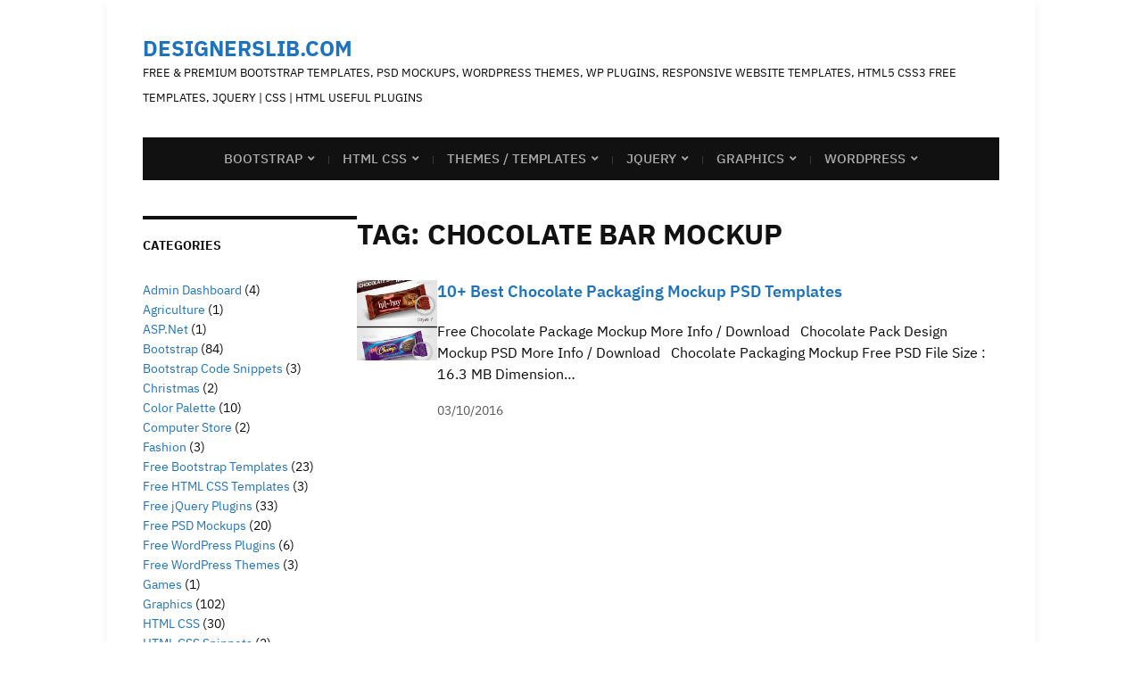

--- FILE ---
content_type: text/html; charset=UTF-8
request_url: https://www.designerslib.com/tag/chocolate-bar-mockup/
body_size: 13230
content:
<!DOCTYPE html>
<html lang="en-US">
	<head>
		<meta charset="UTF-8" />
		<meta http-equiv="X-UA-Compatible" content="IE=edge" />
		<meta name="viewport" content="width=device-width, initial-scale=1.0" />
		<link rel="profile" href="//gmpg.org/xfn/11" />
	<meta name='robots' content='index, follow, max-image-preview:large, max-snippet:-1, max-video-preview:-1' />
	<style>img:is([sizes="auto" i], [sizes^="auto," i]) { contain-intrinsic-size: 3000px 1500px }</style>
	
	<!-- This site is optimized with the Yoast SEO plugin v25.2 - https://yoast.com/wordpress/plugins/seo/ -->
	<title>Chocolate Bar Mockup Archives - DesignersLib.com</title>
	<link rel="canonical" href="https://www.designerslib.com/tag/chocolate-bar-mockup/" />
	<meta property="og:locale" content="en_US" />
	<meta property="og:type" content="article" />
	<meta property="og:title" content="Chocolate Bar Mockup Archives - DesignersLib.com" />
	<meta property="og:url" content="https://www.designerslib.com/tag/chocolate-bar-mockup/" />
	<meta property="og:site_name" content="DesignersLib.com" />
	<meta name="twitter:card" content="summary_large_image" />
	<meta name="twitter:site" content="@DesignersLib" />
	<script type="application/ld+json" class="yoast-schema-graph">{"@context":"https://schema.org","@graph":[{"@type":"CollectionPage","@id":"https://www.designerslib.com/tag/chocolate-bar-mockup/","url":"https://www.designerslib.com/tag/chocolate-bar-mockup/","name":"Chocolate Bar Mockup Archives - DesignersLib.com","isPartOf":{"@id":"https://www.designerslib.com/#website"},"primaryImageOfPage":{"@id":"https://www.designerslib.com/tag/chocolate-bar-mockup/#primaryimage"},"image":{"@id":"https://www.designerslib.com/tag/chocolate-bar-mockup/#primaryimage"},"thumbnailUrl":"https://www.designerslib.com/wp-content/uploads/2016/10/chocolate-bar-mockup.jpg","breadcrumb":{"@id":"https://www.designerslib.com/tag/chocolate-bar-mockup/#breadcrumb"},"inLanguage":"en-US"},{"@type":"ImageObject","inLanguage":"en-US","@id":"https://www.designerslib.com/tag/chocolate-bar-mockup/#primaryimage","url":"https://www.designerslib.com/wp-content/uploads/2016/10/chocolate-bar-mockup.jpg","contentUrl":"https://www.designerslib.com/wp-content/uploads/2016/10/chocolate-bar-mockup.jpg","width":590,"height":755,"caption":"chocolate-bar-mockup"},{"@type":"BreadcrumbList","@id":"https://www.designerslib.com/tag/chocolate-bar-mockup/#breadcrumb","itemListElement":[{"@type":"ListItem","position":1,"name":"Home","item":"https://www.designerslib.com/"},{"@type":"ListItem","position":2,"name":"Chocolate Bar Mockup"}]},{"@type":"WebSite","@id":"https://www.designerslib.com/#website","url":"https://www.designerslib.com/","name":"DesignersLib.com","description":"Free &amp; Premium Bootstrap Templates, PSD Mockups, Wordpress Themes, WP Plugins, Responsive Website Templates, HTML5 CSS3 Free Templates, Jquery | CSS | HTML Useful Plugins","potentialAction":[{"@type":"SearchAction","target":{"@type":"EntryPoint","urlTemplate":"https://www.designerslib.com/?s={search_term_string}"},"query-input":{"@type":"PropertyValueSpecification","valueRequired":true,"valueName":"search_term_string"}}],"inLanguage":"en-US"}]}</script>
	<!-- / Yoast SEO plugin. -->


<link rel="alternate" type="application/rss+xml" title="DesignersLib.com &raquo; Feed" href="https://www.designerslib.com/feed/" />
<link rel="alternate" type="application/rss+xml" title="DesignersLib.com &raquo; Comments Feed" href="https://www.designerslib.com/comments/feed/" />
<link rel="alternate" type="application/rss+xml" title="DesignersLib.com &raquo; Chocolate Bar Mockup Tag Feed" href="https://www.designerslib.com/tag/chocolate-bar-mockup/feed/" />
<script type="text/javascript">
/* <![CDATA[ */
window._wpemojiSettings = {"baseUrl":"https:\/\/s.w.org\/images\/core\/emoji\/16.0.1\/72x72\/","ext":".png","svgUrl":"https:\/\/s.w.org\/images\/core\/emoji\/16.0.1\/svg\/","svgExt":".svg","source":{"concatemoji":"https:\/\/www.designerslib.com\/wp-includes\/js\/wp-emoji-release.min.js?ver=6.8.3"}};
/*! This file is auto-generated */
!function(s,n){var o,i,e;function c(e){try{var t={supportTests:e,timestamp:(new Date).valueOf()};sessionStorage.setItem(o,JSON.stringify(t))}catch(e){}}function p(e,t,n){e.clearRect(0,0,e.canvas.width,e.canvas.height),e.fillText(t,0,0);var t=new Uint32Array(e.getImageData(0,0,e.canvas.width,e.canvas.height).data),a=(e.clearRect(0,0,e.canvas.width,e.canvas.height),e.fillText(n,0,0),new Uint32Array(e.getImageData(0,0,e.canvas.width,e.canvas.height).data));return t.every(function(e,t){return e===a[t]})}function u(e,t){e.clearRect(0,0,e.canvas.width,e.canvas.height),e.fillText(t,0,0);for(var n=e.getImageData(16,16,1,1),a=0;a<n.data.length;a++)if(0!==n.data[a])return!1;return!0}function f(e,t,n,a){switch(t){case"flag":return n(e,"\ud83c\udff3\ufe0f\u200d\u26a7\ufe0f","\ud83c\udff3\ufe0f\u200b\u26a7\ufe0f")?!1:!n(e,"\ud83c\udde8\ud83c\uddf6","\ud83c\udde8\u200b\ud83c\uddf6")&&!n(e,"\ud83c\udff4\udb40\udc67\udb40\udc62\udb40\udc65\udb40\udc6e\udb40\udc67\udb40\udc7f","\ud83c\udff4\u200b\udb40\udc67\u200b\udb40\udc62\u200b\udb40\udc65\u200b\udb40\udc6e\u200b\udb40\udc67\u200b\udb40\udc7f");case"emoji":return!a(e,"\ud83e\udedf")}return!1}function g(e,t,n,a){var r="undefined"!=typeof WorkerGlobalScope&&self instanceof WorkerGlobalScope?new OffscreenCanvas(300,150):s.createElement("canvas"),o=r.getContext("2d",{willReadFrequently:!0}),i=(o.textBaseline="top",o.font="600 32px Arial",{});return e.forEach(function(e){i[e]=t(o,e,n,a)}),i}function t(e){var t=s.createElement("script");t.src=e,t.defer=!0,s.head.appendChild(t)}"undefined"!=typeof Promise&&(o="wpEmojiSettingsSupports",i=["flag","emoji"],n.supports={everything:!0,everythingExceptFlag:!0},e=new Promise(function(e){s.addEventListener("DOMContentLoaded",e,{once:!0})}),new Promise(function(t){var n=function(){try{var e=JSON.parse(sessionStorage.getItem(o));if("object"==typeof e&&"number"==typeof e.timestamp&&(new Date).valueOf()<e.timestamp+604800&&"object"==typeof e.supportTests)return e.supportTests}catch(e){}return null}();if(!n){if("undefined"!=typeof Worker&&"undefined"!=typeof OffscreenCanvas&&"undefined"!=typeof URL&&URL.createObjectURL&&"undefined"!=typeof Blob)try{var e="postMessage("+g.toString()+"("+[JSON.stringify(i),f.toString(),p.toString(),u.toString()].join(",")+"));",a=new Blob([e],{type:"text/javascript"}),r=new Worker(URL.createObjectURL(a),{name:"wpTestEmojiSupports"});return void(r.onmessage=function(e){c(n=e.data),r.terminate(),t(n)})}catch(e){}c(n=g(i,f,p,u))}t(n)}).then(function(e){for(var t in e)n.supports[t]=e[t],n.supports.everything=n.supports.everything&&n.supports[t],"flag"!==t&&(n.supports.everythingExceptFlag=n.supports.everythingExceptFlag&&n.supports[t]);n.supports.everythingExceptFlag=n.supports.everythingExceptFlag&&!n.supports.flag,n.DOMReady=!1,n.readyCallback=function(){n.DOMReady=!0}}).then(function(){return e}).then(function(){var e;n.supports.everything||(n.readyCallback(),(e=n.source||{}).concatemoji?t(e.concatemoji):e.wpemoji&&e.twemoji&&(t(e.twemoji),t(e.wpemoji)))}))}((window,document),window._wpemojiSettings);
/* ]]> */
</script>

<style id='wp-emoji-styles-inline-css' type='text/css'>

	img.wp-smiley, img.emoji {
		display: inline !important;
		border: none !important;
		box-shadow: none !important;
		height: 1em !important;
		width: 1em !important;
		margin: 0 0.07em !important;
		vertical-align: -0.1em !important;
		background: none !important;
		padding: 0 !important;
	}
</style>
<link rel='stylesheet' id='wp-block-library-css' href='https://www.designerslib.com/wp-includes/css/dist/block-library/style.min.css?ver=6.8.3' type='text/css' media='all' />
<style id='classic-theme-styles-inline-css' type='text/css'>
/*! This file is auto-generated */
.wp-block-button__link{color:#fff;background-color:#32373c;border-radius:9999px;box-shadow:none;text-decoration:none;padding:calc(.667em + 2px) calc(1.333em + 2px);font-size:1.125em}.wp-block-file__button{background:#32373c;color:#fff;text-decoration:none}
</style>
<style id='global-styles-inline-css' type='text/css'>
:root{--wp--preset--aspect-ratio--square: 1;--wp--preset--aspect-ratio--4-3: 4/3;--wp--preset--aspect-ratio--3-4: 3/4;--wp--preset--aspect-ratio--3-2: 3/2;--wp--preset--aspect-ratio--2-3: 2/3;--wp--preset--aspect-ratio--16-9: 16/9;--wp--preset--aspect-ratio--9-16: 9/16;--wp--preset--color--black: #000000;--wp--preset--color--cyan-bluish-gray: #abb8c3;--wp--preset--color--white: #ffffff;--wp--preset--color--pale-pink: #f78da7;--wp--preset--color--vivid-red: #cf2e2e;--wp--preset--color--luminous-vivid-orange: #ff6900;--wp--preset--color--luminous-vivid-amber: #fcb900;--wp--preset--color--light-green-cyan: #7bdcb5;--wp--preset--color--vivid-green-cyan: #00d084;--wp--preset--color--pale-cyan-blue: #8ed1fc;--wp--preset--color--vivid-cyan-blue: #0693e3;--wp--preset--color--vivid-purple: #9b51e0;--wp--preset--gradient--vivid-cyan-blue-to-vivid-purple: linear-gradient(135deg,rgba(6,147,227,1) 0%,rgb(155,81,224) 100%);--wp--preset--gradient--light-green-cyan-to-vivid-green-cyan: linear-gradient(135deg,rgb(122,220,180) 0%,rgb(0,208,130) 100%);--wp--preset--gradient--luminous-vivid-amber-to-luminous-vivid-orange: linear-gradient(135deg,rgba(252,185,0,1) 0%,rgba(255,105,0,1) 100%);--wp--preset--gradient--luminous-vivid-orange-to-vivid-red: linear-gradient(135deg,rgba(255,105,0,1) 0%,rgb(207,46,46) 100%);--wp--preset--gradient--very-light-gray-to-cyan-bluish-gray: linear-gradient(135deg,rgb(238,238,238) 0%,rgb(169,184,195) 100%);--wp--preset--gradient--cool-to-warm-spectrum: linear-gradient(135deg,rgb(74,234,220) 0%,rgb(151,120,209) 20%,rgb(207,42,186) 40%,rgb(238,44,130) 60%,rgb(251,105,98) 80%,rgb(254,248,76) 100%);--wp--preset--gradient--blush-light-purple: linear-gradient(135deg,rgb(255,206,236) 0%,rgb(152,150,240) 100%);--wp--preset--gradient--blush-bordeaux: linear-gradient(135deg,rgb(254,205,165) 0%,rgb(254,45,45) 50%,rgb(107,0,62) 100%);--wp--preset--gradient--luminous-dusk: linear-gradient(135deg,rgb(255,203,112) 0%,rgb(199,81,192) 50%,rgb(65,88,208) 100%);--wp--preset--gradient--pale-ocean: linear-gradient(135deg,rgb(255,245,203) 0%,rgb(182,227,212) 50%,rgb(51,167,181) 100%);--wp--preset--gradient--electric-grass: linear-gradient(135deg,rgb(202,248,128) 0%,rgb(113,206,126) 100%);--wp--preset--gradient--midnight: linear-gradient(135deg,rgb(2,3,129) 0%,rgb(40,116,252) 100%);--wp--preset--font-size--small: 13px;--wp--preset--font-size--medium: 20px;--wp--preset--font-size--large: 36px;--wp--preset--font-size--x-large: 42px;--wp--preset--spacing--20: 0.44rem;--wp--preset--spacing--30: 0.67rem;--wp--preset--spacing--40: 1rem;--wp--preset--spacing--50: 1.5rem;--wp--preset--spacing--60: 2.25rem;--wp--preset--spacing--70: 3.38rem;--wp--preset--spacing--80: 5.06rem;--wp--preset--shadow--natural: 6px 6px 9px rgba(0, 0, 0, 0.2);--wp--preset--shadow--deep: 12px 12px 50px rgba(0, 0, 0, 0.4);--wp--preset--shadow--sharp: 6px 6px 0px rgba(0, 0, 0, 0.2);--wp--preset--shadow--outlined: 6px 6px 0px -3px rgba(255, 255, 255, 1), 6px 6px rgba(0, 0, 0, 1);--wp--preset--shadow--crisp: 6px 6px 0px rgba(0, 0, 0, 1);}:where(.is-layout-flex){gap: 0.5em;}:where(.is-layout-grid){gap: 0.5em;}body .is-layout-flex{display: flex;}.is-layout-flex{flex-wrap: wrap;align-items: center;}.is-layout-flex > :is(*, div){margin: 0;}body .is-layout-grid{display: grid;}.is-layout-grid > :is(*, div){margin: 0;}:where(.wp-block-columns.is-layout-flex){gap: 2em;}:where(.wp-block-columns.is-layout-grid){gap: 2em;}:where(.wp-block-post-template.is-layout-flex){gap: 1.25em;}:where(.wp-block-post-template.is-layout-grid){gap: 1.25em;}.has-black-color{color: var(--wp--preset--color--black) !important;}.has-cyan-bluish-gray-color{color: var(--wp--preset--color--cyan-bluish-gray) !important;}.has-white-color{color: var(--wp--preset--color--white) !important;}.has-pale-pink-color{color: var(--wp--preset--color--pale-pink) !important;}.has-vivid-red-color{color: var(--wp--preset--color--vivid-red) !important;}.has-luminous-vivid-orange-color{color: var(--wp--preset--color--luminous-vivid-orange) !important;}.has-luminous-vivid-amber-color{color: var(--wp--preset--color--luminous-vivid-amber) !important;}.has-light-green-cyan-color{color: var(--wp--preset--color--light-green-cyan) !important;}.has-vivid-green-cyan-color{color: var(--wp--preset--color--vivid-green-cyan) !important;}.has-pale-cyan-blue-color{color: var(--wp--preset--color--pale-cyan-blue) !important;}.has-vivid-cyan-blue-color{color: var(--wp--preset--color--vivid-cyan-blue) !important;}.has-vivid-purple-color{color: var(--wp--preset--color--vivid-purple) !important;}.has-black-background-color{background-color: var(--wp--preset--color--black) !important;}.has-cyan-bluish-gray-background-color{background-color: var(--wp--preset--color--cyan-bluish-gray) !important;}.has-white-background-color{background-color: var(--wp--preset--color--white) !important;}.has-pale-pink-background-color{background-color: var(--wp--preset--color--pale-pink) !important;}.has-vivid-red-background-color{background-color: var(--wp--preset--color--vivid-red) !important;}.has-luminous-vivid-orange-background-color{background-color: var(--wp--preset--color--luminous-vivid-orange) !important;}.has-luminous-vivid-amber-background-color{background-color: var(--wp--preset--color--luminous-vivid-amber) !important;}.has-light-green-cyan-background-color{background-color: var(--wp--preset--color--light-green-cyan) !important;}.has-vivid-green-cyan-background-color{background-color: var(--wp--preset--color--vivid-green-cyan) !important;}.has-pale-cyan-blue-background-color{background-color: var(--wp--preset--color--pale-cyan-blue) !important;}.has-vivid-cyan-blue-background-color{background-color: var(--wp--preset--color--vivid-cyan-blue) !important;}.has-vivid-purple-background-color{background-color: var(--wp--preset--color--vivid-purple) !important;}.has-black-border-color{border-color: var(--wp--preset--color--black) !important;}.has-cyan-bluish-gray-border-color{border-color: var(--wp--preset--color--cyan-bluish-gray) !important;}.has-white-border-color{border-color: var(--wp--preset--color--white) !important;}.has-pale-pink-border-color{border-color: var(--wp--preset--color--pale-pink) !important;}.has-vivid-red-border-color{border-color: var(--wp--preset--color--vivid-red) !important;}.has-luminous-vivid-orange-border-color{border-color: var(--wp--preset--color--luminous-vivid-orange) !important;}.has-luminous-vivid-amber-border-color{border-color: var(--wp--preset--color--luminous-vivid-amber) !important;}.has-light-green-cyan-border-color{border-color: var(--wp--preset--color--light-green-cyan) !important;}.has-vivid-green-cyan-border-color{border-color: var(--wp--preset--color--vivid-green-cyan) !important;}.has-pale-cyan-blue-border-color{border-color: var(--wp--preset--color--pale-cyan-blue) !important;}.has-vivid-cyan-blue-border-color{border-color: var(--wp--preset--color--vivid-cyan-blue) !important;}.has-vivid-purple-border-color{border-color: var(--wp--preset--color--vivid-purple) !important;}.has-vivid-cyan-blue-to-vivid-purple-gradient-background{background: var(--wp--preset--gradient--vivid-cyan-blue-to-vivid-purple) !important;}.has-light-green-cyan-to-vivid-green-cyan-gradient-background{background: var(--wp--preset--gradient--light-green-cyan-to-vivid-green-cyan) !important;}.has-luminous-vivid-amber-to-luminous-vivid-orange-gradient-background{background: var(--wp--preset--gradient--luminous-vivid-amber-to-luminous-vivid-orange) !important;}.has-luminous-vivid-orange-to-vivid-red-gradient-background{background: var(--wp--preset--gradient--luminous-vivid-orange-to-vivid-red) !important;}.has-very-light-gray-to-cyan-bluish-gray-gradient-background{background: var(--wp--preset--gradient--very-light-gray-to-cyan-bluish-gray) !important;}.has-cool-to-warm-spectrum-gradient-background{background: var(--wp--preset--gradient--cool-to-warm-spectrum) !important;}.has-blush-light-purple-gradient-background{background: var(--wp--preset--gradient--blush-light-purple) !important;}.has-blush-bordeaux-gradient-background{background: var(--wp--preset--gradient--blush-bordeaux) !important;}.has-luminous-dusk-gradient-background{background: var(--wp--preset--gradient--luminous-dusk) !important;}.has-pale-ocean-gradient-background{background: var(--wp--preset--gradient--pale-ocean) !important;}.has-electric-grass-gradient-background{background: var(--wp--preset--gradient--electric-grass) !important;}.has-midnight-gradient-background{background: var(--wp--preset--gradient--midnight) !important;}.has-small-font-size{font-size: var(--wp--preset--font-size--small) !important;}.has-medium-font-size{font-size: var(--wp--preset--font-size--medium) !important;}.has-large-font-size{font-size: var(--wp--preset--font-size--large) !important;}.has-x-large-font-size{font-size: var(--wp--preset--font-size--x-large) !important;}
:where(.wp-block-post-template.is-layout-flex){gap: 1.25em;}:where(.wp-block-post-template.is-layout-grid){gap: 1.25em;}
:where(.wp-block-columns.is-layout-flex){gap: 2em;}:where(.wp-block-columns.is-layout-grid){gap: 2em;}
:root :where(.wp-block-pullquote){font-size: 1.5em;line-height: 1.6;}
</style>
<link rel='stylesheet' id='museo-style-css' href='https://www.designerslib.com/wp-content/themes/museo/style.css?ver=1.4.1' type='text/css' media='all' />
<link rel='stylesheet' id='academia-icomoon-css' href='https://www.designerslib.com/wp-content/themes/museo/css/icomoon.css?ver=1.4.1' type='text/css' media='all' />
<style id='akismet-widget-style-inline-css' type='text/css'>

			.a-stats {
				--akismet-color-mid-green: #357b49;
				--akismet-color-white: #fff;
				--akismet-color-light-grey: #f6f7f7;

				max-width: 350px;
				width: auto;
			}

			.a-stats * {
				all: unset;
				box-sizing: border-box;
			}

			.a-stats strong {
				font-weight: 600;
			}

			.a-stats a.a-stats__link,
			.a-stats a.a-stats__link:visited,
			.a-stats a.a-stats__link:active {
				background: var(--akismet-color-mid-green);
				border: none;
				box-shadow: none;
				border-radius: 8px;
				color: var(--akismet-color-white);
				cursor: pointer;
				display: block;
				font-family: -apple-system, BlinkMacSystemFont, 'Segoe UI', 'Roboto', 'Oxygen-Sans', 'Ubuntu', 'Cantarell', 'Helvetica Neue', sans-serif;
				font-weight: 500;
				padding: 12px;
				text-align: center;
				text-decoration: none;
				transition: all 0.2s ease;
			}

			/* Extra specificity to deal with TwentyTwentyOne focus style */
			.widget .a-stats a.a-stats__link:focus {
				background: var(--akismet-color-mid-green);
				color: var(--akismet-color-white);
				text-decoration: none;
			}

			.a-stats a.a-stats__link:hover {
				filter: brightness(110%);
				box-shadow: 0 4px 12px rgba(0, 0, 0, 0.06), 0 0 2px rgba(0, 0, 0, 0.16);
			}

			.a-stats .count {
				color: var(--akismet-color-white);
				display: block;
				font-size: 1.5em;
				line-height: 1.4;
				padding: 0 13px;
				white-space: nowrap;
			}
		
</style>
<script type="text/javascript" src="https://www.designerslib.com/wp-includes/js/jquery/jquery.min.js?ver=3.7.1" id="jquery-core-js"></script>
<script type="text/javascript" src="https://www.designerslib.com/wp-includes/js/jquery/jquery-migrate.min.js?ver=3.4.1" id="jquery-migrate-js"></script>
<script type="text/javascript" src="https://www.designerslib.com/wp-content/themes/museo/js/superfish.min.js?ver=1" id="jquery-superfish-js"></script>
<link rel="https://api.w.org/" href="https://www.designerslib.com/wp-json/" /><link rel="alternate" title="JSON" type="application/json" href="https://www.designerslib.com/wp-json/wp/v2/tags/411" /><link rel="EditURI" type="application/rsd+xml" title="RSD" href="https://www.designerslib.com/xmlrpc.php?rsd" />
<meta name="generator" content="WordPress 6.8.3" />
		<script>
			document.documentElement.className = document.documentElement.className.replace('no-js', 'js');
		</script>
				<style>
			.no-js img.lazyload {
				display: none;
			}

			figure.wp-block-image img.lazyloading {
				min-width: 150px;
			}

						.lazyload, .lazyloading {
				opacity: 0;
			}

			.lazyloaded {
				opacity: 1;
				transition: opacity 400ms;
				transition-delay: 0ms;
			}

					</style>
		
<!-- Begin Theme Custom CSS -->
<style type="text/css" id="academiathemes-custom-css">
a, h1 a, h2 a, h3 a, h4 a, h5 a, h6 a, .site-breadcrumbs a, .entry-content a{color:#1e73be;}#site-homepage-widgets .widget-recent-posts .site-readmore-span .site-readmore-anchor:hover, #site-homepage-widgets .widget-recent-posts .site-readmore-span .site-readmore-anchor:focus, .entry-content thead th, .posts-navigation .current, .posts-navigation a:hover, .posts-navigation a:focus{background:#1e73be;}.posts-navigation .current, .posts-navigation a:hover, .posts-navigation a:focus{border-color:#1e73be;}
</style>
<!-- End Theme Custom CSS -->
<style type="text/css" id="custom-background-css">
body.custom-background { background-color: #ffffff; }
</style>
	</head>

<body class="archive tag tag-chocolate-bar-mockup tag-411 custom-background wp-embed-responsive wp-theme-museo page-sidebar-both page-header-default">


<div id="container">

	<a class="skip-link screen-reader-text" href="#site-main">Skip to content</a>
	<div class="site-wrapper-all site-wrapper-boxed">

		<header id="site-masthead" class="site-section site-section-masthead">
			<div class="site-section-wrapper site-section-wrapper-masthead">
				<div id="site-logo">					<p class="site-title"><a href="https://www.designerslib.com/" rel="home">DesignersLib.com</a></p>
					<p class="site-description">Free &amp; Premium Bootstrap Templates, PSD Mockups, Wordpress Themes, WP Plugins, Responsive Website Templates, HTML5 CSS3 Free Templates, Jquery | CSS | HTML Useful Plugins</p>
							</div><!-- #site-logo -->							</div><!-- .site-section-wrapper .site-section-wrapper-masthead -->
		</header><!-- #site-masthead .site-section-masthead -->
				<nav id="site-primary-nav">
			<span id="site-mobile-menu-toggle">
	<button class="site-toggle-anchor">
		<span class="site-toggle-icon site-toggle-icon-open is-visible icon-icomoon academia-icon-bars"></span>
		<span class="site-toggle-label site-toggle-label-open is-visible">Open Menu</span>
		<span class="site-toggle-icon site-toggle-icon-close icon-icomoon academia-icon-bars"></span>
		<span class="site-toggle-label site-toggle-label-close">Close Menu</span>
	</button><!-- .toggle-anchor -->
</span><!-- #site-mobile-menu-toggle -->

<div id="site-mobile-menu">

	<div class="menu-wrapper">

		
		<nav class="mobile-menu" aria-label="Mobile Menu">

			<ul class="mobile-menu-ul">

			<ul id="menu-menu-1" class="menu"><li id="menu-item-6" class="menu-item menu-item-type-taxonomy menu-item-object-category menu-item-has-children menu-item-6"><a href="https://www.designerslib.com/category/bootstrap/" title="Bootstrap Free and Premium Templates Download, Fluid Responsive and Fixed Width Templates">Bootstrap</a><button class="sub-menu-toggle toggle-anchor"><span class="screen-reader-text">Show sub menu</span><span class="icon-icomoon academia-icon-chevron-down"></span></span></button>
<ul class="sub-menu">
	<li id="menu-item-2471" class="menu-item menu-item-type-taxonomy menu-item-object-category menu-item-2471"><a href="https://www.designerslib.com/category/bootstrap/free-bootstrap-templates/" title="Collection of Free Bootstrap Themes and Templates">Free Bootstrap Templates</a></li>
	<li id="menu-item-2473" class="menu-item menu-item-type-taxonomy menu-item-object-category menu-item-2473"><a href="https://www.designerslib.com/category/bootstrap/bootstrap-code-snippets/" title="Default Code Snippets of Twitter Bootstrap Framework">Bootstrap Code Snippets</a></li>
	<li id="menu-item-2474" class="menu-item menu-item-type-taxonomy menu-item-object-category menu-item-2474"><a href="https://www.designerslib.com/category/bootstrap/premium-bootstrap-templates/" title="Collection of Premium High Quality Bootstrap Themes and Templates">Premium Bootstrap Templates</a></li>
</ul>
</li>
<li id="menu-item-2493" class="menu-item menu-item-type-taxonomy menu-item-object-category menu-item-has-children menu-item-2493"><a href="https://www.designerslib.com/category/html-css/" title="Free &#038; Premium HTML CSS Templates, HTML CSS Code Snippets">HTML CSS</a><button class="sub-menu-toggle toggle-anchor"><span class="screen-reader-text">Show sub menu</span><span class="icon-icomoon academia-icon-chevron-down"></span></span></button>
<ul class="sub-menu">
	<li id="menu-item-2494" class="menu-item menu-item-type-taxonomy menu-item-object-category menu-item-2494"><a href="https://www.designerslib.com/category/html-css/free-html-css-templates/" title="Free Responsive HTML CSS Templates">Free HTML CSS Templates</a></li>
	<li id="menu-item-4294" class="menu-item menu-item-type-taxonomy menu-item-object-category menu-item-4294"><a href="https://www.designerslib.com/category/html-css/html-css-snippets/" title="HTML CSS Free Code Snippets">HTML CSS Snippets</a></li>
</ul>
</li>
<li id="menu-item-2506" class="menu-item menu-item-type-taxonomy menu-item-object-category menu-item-has-children menu-item-2506"><a href="https://www.designerslib.com/category/themes-templates/" title="Free &#038; Premium Themes / Templates, Responsive Bootstrap Themes / Templates, Responsive Free Themes / Templates Download">Themes / Templates</a><button class="sub-menu-toggle toggle-anchor"><span class="screen-reader-text">Show sub menu</span><span class="icon-icomoon academia-icon-chevron-down"></span></span></button>
<ul class="sub-menu">
	<li id="menu-item-2507" class="menu-item menu-item-type-taxonomy menu-item-object-category menu-item-2507"><a href="https://www.designerslib.com/category/themes-templates/admin-dashboard/" title="Free &#038; Premium Admin Dashboard Themes / Templates, Bootstrap Admin Themes / Templates, Foundation Admin Themes / Templates">Admin Dashboard</a></li>
	<li id="menu-item-2611" class="menu-item menu-item-type-taxonomy menu-item-object-category menu-item-2611"><a href="https://www.designerslib.com/category/themes-templates/agriculture/" title="Free &#038; Premium Responsive Agriculture Themes / Templates, Bootstrap Agriculture Themes / Templates">Agriculture</a></li>
	<li id="menu-item-2516" class="menu-item menu-item-type-taxonomy menu-item-object-category menu-item-2516"><a href="https://www.designerslib.com/category/themes-templates/christmas/" title="Free &#038; Premium Responsive Christmas Themes / Templates">Christmas</a></li>
	<li id="menu-item-2513" class="menu-item menu-item-type-taxonomy menu-item-object-category menu-item-2513"><a href="https://www.designerslib.com/category/themes-templates/computer-store/" title="Free &#038; Premium Responsive Computer Store Themes / Templates">Computer Store</a></li>
	<li id="menu-item-2510" class="menu-item menu-item-type-taxonomy menu-item-object-category menu-item-2510"><a href="https://www.designerslib.com/category/themes-templates/fashion/" title="Free &#038; Premium Responsive Fashion Themes / Templates, Bootstrap Fashion Themes / Templates, PrestaShop &#038; Opencart Fashion Themes / Templates">Fashion</a></li>
	<li id="menu-item-2515" class="menu-item menu-item-type-taxonomy menu-item-object-category menu-item-2515"><a href="https://www.designerslib.com/category/themes-templates/games/" title="Free &#038; Premium Responsive Game Themes / Templates">Games</a></li>
	<li id="menu-item-2512" class="menu-item menu-item-type-taxonomy menu-item-object-category menu-item-2512"><a href="https://www.designerslib.com/category/themes-templates/wedding/" title="Free &#038; Premium Wedding Themes / Templates, Bootstrap Responsive Wedding Themes / Templates">Wedding</a></li>
</ul>
</li>
<li id="menu-item-7" class="menu-item menu-item-type-taxonomy menu-item-object-category menu-item-has-children menu-item-7"><a href="https://www.designerslib.com/category/jquery/" title="jQuery Javascript Plugins, Free jQuery Plugins Download">jQuery</a><button class="sub-menu-toggle toggle-anchor"><span class="screen-reader-text">Show sub menu</span><span class="icon-icomoon academia-icon-chevron-down"></span></span></button>
<ul class="sub-menu">
	<li id="menu-item-2502" class="menu-item menu-item-type-taxonomy menu-item-object-category menu-item-2502"><a href="https://www.designerslib.com/category/jquery/free-jquery-plugins/" title="Free jQuery Plugins, jQuery Code Snippets Free Download">Free jQuery Plugins</a></li>
	<li id="menu-item-2501" class="menu-item menu-item-type-taxonomy menu-item-object-category menu-item-2501"><a href="https://www.designerslib.com/category/jquery/premium-jquery-plugins/" title="Premium jQuery Plugins Download">Premium jQuery Plugins</a></li>
</ul>
</li>
<li id="menu-item-110" class="menu-item menu-item-type-taxonomy menu-item-object-category menu-item-has-children menu-item-110"><a href="https://www.designerslib.com/category/graphic-design/" title="Free &#038; Premium PSD Mockups, Buttons, Icons, Graphic Design Icons, PSD, Buttons">Graphics</a><button class="sub-menu-toggle toggle-anchor"><span class="screen-reader-text">Show sub menu</span><span class="icon-icomoon academia-icon-chevron-down"></span></span></button>
<ul class="sub-menu">
	<li id="menu-item-2483" class="menu-item menu-item-type-taxonomy menu-item-object-category menu-item-2483"><a href="https://www.designerslib.com/category/graphic-design/free-psd-mockups/" title="Free PSD Mockups Download, Free PSD Mockups Templates Download, Free PSD Mockup Files Download">Free PSD Mockups</a></li>
	<li id="menu-item-2484" class="menu-item menu-item-type-taxonomy menu-item-object-category menu-item-2484"><a href="https://www.designerslib.com/category/graphic-design/premium-psd-mockups/" title="Premium PSD Mockups, Premium PSD Mockup Templates Lists">Premium PSD Mockups</a></li>
	<li id="menu-item-2485" class="menu-item menu-item-type-taxonomy menu-item-object-category menu-item-2485"><a href="https://www.designerslib.com/category/graphic-design/social-media-icons-buttons/" title="Collection of Different Social Media Icons &#038; Buttons">Social Media Icons &#038; Buttons</a></li>
</ul>
</li>
<li id="menu-item-8" class="menu-item menu-item-type-taxonomy menu-item-object-category menu-item-has-children menu-item-8"><a href="https://www.designerslib.com/category/wordpress/" title="Wordpress Free and Premium Plugins, Themes, Responsive and Non Responsive Templates">WordPress</a><button class="sub-menu-toggle toggle-anchor"><span class="screen-reader-text">Show sub menu</span><span class="icon-icomoon academia-icon-chevron-down"></span></span></button>
<ul class="sub-menu">
	<li id="menu-item-2478" class="menu-item menu-item-type-taxonomy menu-item-object-category menu-item-2478"><a href="https://www.designerslib.com/category/wordpress/free-wordpress-themes/" title="Collection of Free WordPress Themes">Free WordPress Themes</a></li>
	<li id="menu-item-2480" class="menu-item menu-item-type-taxonomy menu-item-object-category menu-item-2480"><a href="https://www.designerslib.com/category/wordpress/free-wordpress-plugins/" title="Collections of Free Useful WordPress Plugins">Free WordPress Plugins</a></li>
	<li id="menu-item-2479" class="menu-item menu-item-type-taxonomy menu-item-object-category menu-item-2479"><a href="https://www.designerslib.com/category/wordpress/premium-wordpress-themes/" title="Collection of High Quality Premium Responsive WordPress Themes">Premium WordPress Themes</a></li>
	<li id="menu-item-2481" class="menu-item menu-item-type-taxonomy menu-item-object-category menu-item-2481"><a href="https://www.designerslib.com/category/wordpress/premium-wordpress-plugins/" title="Collection of Premium WordPress Plugins">Premium WordPress Plugins</a></li>
</ul>
</li>
</ul>
			</ul><!-- .mobile-menu-ul -->

		</nav><!-- .mobile-menu -->

	</div><!-- .menu-wrapper -->

</div><!-- #site-mobile-menu -->
			<div class="site-section-wrapper site-section-wrapper-primary-menu"><ul id="site-primary-menu" class="navbar-nav dropdown large-nav sf-menu clearfix"><li class="menu-item menu-item-type-taxonomy menu-item-object-category menu-item-has-children menu-item-6"><a href="https://www.designerslib.com/category/bootstrap/" title="Bootstrap Free and Premium Templates Download, Fluid Responsive and Fixed Width Templates">Bootstrap</a>
<ul class="sub-menu">
	<li class="menu-item menu-item-type-taxonomy menu-item-object-category menu-item-2471"><a href="https://www.designerslib.com/category/bootstrap/free-bootstrap-templates/" title="Collection of Free Bootstrap Themes and Templates">Free Bootstrap Templates</a></li>
	<li class="menu-item menu-item-type-taxonomy menu-item-object-category menu-item-2473"><a href="https://www.designerslib.com/category/bootstrap/bootstrap-code-snippets/" title="Default Code Snippets of Twitter Bootstrap Framework">Bootstrap Code Snippets</a></li>
	<li class="menu-item menu-item-type-taxonomy menu-item-object-category menu-item-2474"><a href="https://www.designerslib.com/category/bootstrap/premium-bootstrap-templates/" title="Collection of Premium High Quality Bootstrap Themes and Templates">Premium Bootstrap Templates</a></li>
</ul>
</li>
<li class="menu-item menu-item-type-taxonomy menu-item-object-category menu-item-has-children menu-item-2493"><a href="https://www.designerslib.com/category/html-css/" title="Free &#038; Premium HTML CSS Templates, HTML CSS Code Snippets">HTML CSS</a>
<ul class="sub-menu">
	<li class="menu-item menu-item-type-taxonomy menu-item-object-category menu-item-2494"><a href="https://www.designerslib.com/category/html-css/free-html-css-templates/" title="Free Responsive HTML CSS Templates">Free HTML CSS Templates</a></li>
	<li class="menu-item menu-item-type-taxonomy menu-item-object-category menu-item-4294"><a href="https://www.designerslib.com/category/html-css/html-css-snippets/" title="HTML CSS Free Code Snippets">HTML CSS Snippets</a></li>
</ul>
</li>
<li class="menu-item menu-item-type-taxonomy menu-item-object-category menu-item-has-children menu-item-2506"><a href="https://www.designerslib.com/category/themes-templates/" title="Free &#038; Premium Themes / Templates, Responsive Bootstrap Themes / Templates, Responsive Free Themes / Templates Download">Themes / Templates</a>
<ul class="sub-menu">
	<li class="menu-item menu-item-type-taxonomy menu-item-object-category menu-item-2507"><a href="https://www.designerslib.com/category/themes-templates/admin-dashboard/" title="Free &#038; Premium Admin Dashboard Themes / Templates, Bootstrap Admin Themes / Templates, Foundation Admin Themes / Templates">Admin Dashboard</a></li>
	<li class="menu-item menu-item-type-taxonomy menu-item-object-category menu-item-2611"><a href="https://www.designerslib.com/category/themes-templates/agriculture/" title="Free &#038; Premium Responsive Agriculture Themes / Templates, Bootstrap Agriculture Themes / Templates">Agriculture</a></li>
	<li class="menu-item menu-item-type-taxonomy menu-item-object-category menu-item-2516"><a href="https://www.designerslib.com/category/themes-templates/christmas/" title="Free &#038; Premium Responsive Christmas Themes / Templates">Christmas</a></li>
	<li class="menu-item menu-item-type-taxonomy menu-item-object-category menu-item-2513"><a href="https://www.designerslib.com/category/themes-templates/computer-store/" title="Free &#038; Premium Responsive Computer Store Themes / Templates">Computer Store</a></li>
	<li class="menu-item menu-item-type-taxonomy menu-item-object-category menu-item-2510"><a href="https://www.designerslib.com/category/themes-templates/fashion/" title="Free &#038; Premium Responsive Fashion Themes / Templates, Bootstrap Fashion Themes / Templates, PrestaShop &#038; Opencart Fashion Themes / Templates">Fashion</a></li>
	<li class="menu-item menu-item-type-taxonomy menu-item-object-category menu-item-2515"><a href="https://www.designerslib.com/category/themes-templates/games/" title="Free &#038; Premium Responsive Game Themes / Templates">Games</a></li>
	<li class="menu-item menu-item-type-taxonomy menu-item-object-category menu-item-2512"><a href="https://www.designerslib.com/category/themes-templates/wedding/" title="Free &#038; Premium Wedding Themes / Templates, Bootstrap Responsive Wedding Themes / Templates">Wedding</a></li>
</ul>
</li>
<li class="menu-item menu-item-type-taxonomy menu-item-object-category menu-item-has-children menu-item-7"><a href="https://www.designerslib.com/category/jquery/" title="jQuery Javascript Plugins, Free jQuery Plugins Download">jQuery</a>
<ul class="sub-menu">
	<li class="menu-item menu-item-type-taxonomy menu-item-object-category menu-item-2502"><a href="https://www.designerslib.com/category/jquery/free-jquery-plugins/" title="Free jQuery Plugins, jQuery Code Snippets Free Download">Free jQuery Plugins</a></li>
	<li class="menu-item menu-item-type-taxonomy menu-item-object-category menu-item-2501"><a href="https://www.designerslib.com/category/jquery/premium-jquery-plugins/" title="Premium jQuery Plugins Download">Premium jQuery Plugins</a></li>
</ul>
</li>
<li class="menu-item menu-item-type-taxonomy menu-item-object-category menu-item-has-children menu-item-110"><a href="https://www.designerslib.com/category/graphic-design/" title="Free &#038; Premium PSD Mockups, Buttons, Icons, Graphic Design Icons, PSD, Buttons">Graphics</a>
<ul class="sub-menu">
	<li class="menu-item menu-item-type-taxonomy menu-item-object-category menu-item-2483"><a href="https://www.designerslib.com/category/graphic-design/free-psd-mockups/" title="Free PSD Mockups Download, Free PSD Mockups Templates Download, Free PSD Mockup Files Download">Free PSD Mockups</a></li>
	<li class="menu-item menu-item-type-taxonomy menu-item-object-category menu-item-2484"><a href="https://www.designerslib.com/category/graphic-design/premium-psd-mockups/" title="Premium PSD Mockups, Premium PSD Mockup Templates Lists">Premium PSD Mockups</a></li>
	<li class="menu-item menu-item-type-taxonomy menu-item-object-category menu-item-2485"><a href="https://www.designerslib.com/category/graphic-design/social-media-icons-buttons/" title="Collection of Different Social Media Icons &#038; Buttons">Social Media Icons &#038; Buttons</a></li>
</ul>
</li>
<li class="menu-item menu-item-type-taxonomy menu-item-object-category menu-item-has-children menu-item-8"><a href="https://www.designerslib.com/category/wordpress/" title="Wordpress Free and Premium Plugins, Themes, Responsive and Non Responsive Templates">WordPress</a>
<ul class="sub-menu">
	<li class="menu-item menu-item-type-taxonomy menu-item-object-category menu-item-2478"><a href="https://www.designerslib.com/category/wordpress/free-wordpress-themes/" title="Collection of Free WordPress Themes">Free WordPress Themes</a></li>
	<li class="menu-item menu-item-type-taxonomy menu-item-object-category menu-item-2480"><a href="https://www.designerslib.com/category/wordpress/free-wordpress-plugins/" title="Collections of Free Useful WordPress Plugins">Free WordPress Plugins</a></li>
	<li class="menu-item menu-item-type-taxonomy menu-item-object-category menu-item-2479"><a href="https://www.designerslib.com/category/wordpress/premium-wordpress-themes/" title="Collection of High Quality Premium Responsive WordPress Themes">Premium WordPress Themes</a></li>
	<li class="menu-item menu-item-type-taxonomy menu-item-object-category menu-item-2481"><a href="https://www.designerslib.com/category/wordpress/premium-wordpress-plugins/" title="Collection of Premium WordPress Plugins">Premium WordPress Plugins</a></li>
</ul>
</li>
</ul></div><!-- .site-section-wrapper .site-section-wrapper-primary-menu -->
		</nav><!-- #site-primary-nav -->
<main id="site-main">

	<div class="site-section-wrapper site-section-wrapper-main">

			<div id="site-page-columns">

			
			<div id="site-aside-primary" class="site-column site-column-aside">
				<div class="site-column-wrapper site-aside-wrapper">
					<div class="widget widget_categories clearfix" id="categories-3"><p class="widget-title">Categories</p>
			<ul>
					<li class="cat-item cat-item-360"><a href="https://www.designerslib.com/category/themes-templates/admin-dashboard/">Admin Dashboard</a> (4)
</li>
	<li class="cat-item cat-item-368"><a href="https://www.designerslib.com/category/themes-templates/agriculture/">Agriculture</a> (1)
</li>
	<li class="cat-item cat-item-374"><a href="https://www.designerslib.com/category/asp-net/">ASP.Net</a> (1)
</li>
	<li class="cat-item cat-item-3"><a href="https://www.designerslib.com/category/bootstrap/">Bootstrap</a> (84)
</li>
	<li class="cat-item cat-item-343"><a href="https://www.designerslib.com/category/bootstrap/bootstrap-code-snippets/">Bootstrap Code Snippets</a> (3)
</li>
	<li class="cat-item cat-item-365"><a href="https://www.designerslib.com/category/themes-templates/christmas/">Christmas</a> (2)
</li>
	<li class="cat-item cat-item-371"><a href="https://www.designerslib.com/category/color-palette/">Color Palette</a> (10)
</li>
	<li class="cat-item cat-item-363"><a href="https://www.designerslib.com/category/themes-templates/computer-store/">Computer Store</a> (2)
</li>
	<li class="cat-item cat-item-361"><a href="https://www.designerslib.com/category/themes-templates/fashion/">Fashion</a> (3)
</li>
	<li class="cat-item cat-item-342"><a href="https://www.designerslib.com/category/bootstrap/free-bootstrap-templates/">Free Bootstrap Templates</a> (23)
</li>
	<li class="cat-item cat-item-356"><a href="https://www.designerslib.com/category/html-css/free-html-css-templates/">Free HTML CSS Templates</a> (3)
</li>
	<li class="cat-item cat-item-357"><a href="https://www.designerslib.com/category/jquery/free-jquery-plugins/">Free jQuery Plugins</a> (33)
</li>
	<li class="cat-item cat-item-352"><a href="https://www.designerslib.com/category/graphic-design/free-psd-mockups/">Free PSD Mockups</a> (20)
</li>
	<li class="cat-item cat-item-349"><a href="https://www.designerslib.com/category/wordpress/free-wordpress-plugins/">Free WordPress Plugins</a> (6)
</li>
	<li class="cat-item cat-item-347"><a href="https://www.designerslib.com/category/wordpress/free-wordpress-themes/">Free WordPress Themes</a> (3)
</li>
	<li class="cat-item cat-item-364"><a href="https://www.designerslib.com/category/themes-templates/games/">Games</a> (1)
</li>
	<li class="cat-item cat-item-26"><a href="https://www.designerslib.com/category/graphic-design/">Graphics</a> (102)
</li>
	<li class="cat-item cat-item-355"><a href="https://www.designerslib.com/category/html-css/">HTML CSS</a> (30)
</li>
	<li class="cat-item cat-item-518"><a href="https://www.designerslib.com/category/html-css/html-css-snippets/">HTML CSS Snippets</a> (2)
</li>
	<li class="cat-item cat-item-328"><a href="https://www.designerslib.com/category/joomla/">Joomla</a> (2)
</li>
	<li class="cat-item cat-item-4"><a href="https://www.designerslib.com/category/jquery/">jQuery</a> (44)
</li>
	<li class="cat-item cat-item-307"><a href="https://www.designerslib.com/category/opencart/">Opencart</a> (3)
</li>
	<li class="cat-item cat-item-132"><a href="https://www.designerslib.com/category/others/">Others</a> (4)
</li>
	<li class="cat-item cat-item-344"><a href="https://www.designerslib.com/category/bootstrap/premium-bootstrap-templates/">Premium Bootstrap Templates</a> (10)
</li>
	<li class="cat-item cat-item-346"><a href="https://www.designerslib.com/category/joomla/premium-joomla-templates/">Premium Joomla Templates</a> (2)
</li>
	<li class="cat-item cat-item-358"><a href="https://www.designerslib.com/category/jquery/premium-jquery-plugins/">Premium jQuery Plugins</a> (3)
</li>
	<li class="cat-item cat-item-351"><a href="https://www.designerslib.com/category/opencart/premium-opencart-themes/">Premium Opencart Themes</a> (3)
</li>
	<li class="cat-item cat-item-345"><a href="https://www.designerslib.com/category/prestashop/premium-prestashop-themes/">Premium PrestaShop Themes</a> (4)
</li>
	<li class="cat-item cat-item-353"><a href="https://www.designerslib.com/category/graphic-design/premium-psd-mockups/">Premium PSD Mockups</a> (32)
</li>
	<li class="cat-item cat-item-350"><a href="https://www.designerslib.com/category/wordpress/premium-wordpress-plugins/">Premium WordPress Plugins</a> (1)
</li>
	<li class="cat-item cat-item-348"><a href="https://www.designerslib.com/category/wordpress/premium-wordpress-themes/">Premium WordPress Themes</a> (5)
</li>
	<li class="cat-item cat-item-318"><a href="https://www.designerslib.com/category/prestashop/">PrestaShop</a> (4)
</li>
	<li class="cat-item cat-item-354"><a href="https://www.designerslib.com/category/graphic-design/social-media-icons-buttons/">Social Media Icons &amp; Buttons</a> (1)
</li>
	<li class="cat-item cat-item-359"><a href="https://www.designerslib.com/category/themes-templates/">Themes / Templates</a> (16)
</li>
	<li class="cat-item cat-item-362"><a href="https://www.designerslib.com/category/themes-templates/wedding/">Wedding</a> (3)
</li>
	<li class="cat-item cat-item-2"><a href="https://www.designerslib.com/category/wordpress/">Wordpress</a> (21)
</li>
			</ul>

			</div>				</div><!-- .site-column-wrapper .site-aside-wrapper -->
			</div><!-- #site-aside-secondary .site-column site-column-aside -->
			<!-- ws fix

			--><div id="site-column-main" class="site-column site-column-main">
				
				<div class="site-column-main-wrapper">

					<div id="site-column-content" class="site-column site-column-content"><div class="site-column-wrapper site-column-content-wrapper"><h1 class="page-title archives-title">Tag: <span>Chocolate Bar Mockup</span></h1><ul class="site-archive-posts">

	<li class="site-archive-post has-post-thumbnail post-2976 post type-post status-publish format-standard hentry category-graphic-design tag-psd-templates tag-chocolate-bar-mockup tag-chocolate-mockup tag-chocolate-packaging-mockup tag-packaging-mockup">

		<div class="site-column-widget-wrapper">
						<div class="entry-thumbnail">
				<div class="entry-thumbnail-wrapper">
					<a href="https://www.designerslib.com/chocolate-mockup-psd/" rel="bookmark"><img width="100" height="100" src="https://www.designerslib.com/wp-content/uploads/2016/10/chocolate-bar-mockup-150x150.jpg" class="attachment-post-thumbnail size-post-thumbnail museo-first-image skip-lazy wp-post-image" alt="chocolate-bar-mockup" decoding="async" loading="eager" /></a>				</div><!-- .entry-thumbnail-wrapper -->
			</div><!-- .entry-thumbnail -->			<div class="entry-preview">
				<div class="entry-preview-wrapper">
					<h2 class="entry-title"><a href="https://www.designerslib.com/chocolate-mockup-psd/" title="Permalink to 10+ Best Chocolate Packaging Mockup PSD Templates">10+ Best Chocolate Packaging Mockup PSD Templates</a></h2>
					<p>Free Chocolate Package Mockup More Info / Download &nbsp; Chocolate Pack Design Mockup PSD More Info / Download &nbsp; Chocolate Packaging Mockup Free PSD File Size : 16.3 MB Dimension&hellip;</p>
					<p class="entry-descriptor"><span class="entry-descriptor-span"><time class="entry-date published" datetime="2016-10-03T08:57:02+05:30">03/10/2016</time></span></p>				</div><!-- .entry-preview-wrapper -->
			</div><!-- .entry-preview -->
		</div><!-- .site-column-widget-wrapper -->

	</li><!-- .site-archive-post -->	
</ul><!-- .site-archive-posts -->

</div><!-- .site-column-wrapper .site-column-content-wrapper --></div><!-- .#site-column-content .site-column .site-column-content -->
				</div><!-- .site-column-wrapper .site-content-wrapper -->
			</div><!-- #site-column-main .site-column .site-column-main -->

			
		</div><!-- #site-page-columns -->

	</div><!-- .site-section-wrapper .site-section-wrapper-main -->

</main><!-- #site-main -->
	

		<footer id="site-footer" class="site-section site-section-footer">
			<div class="site-section-wrapper site-section-wrapper-footer">

				<div class="site-columns site-columns-footer site-columns-3">

					<div class="site-column site-column-1">
						<div class="site-column-wrapper">
															
		<div id="recent-posts-5" class="widget widget_recent_entries"><div class="widget-content-wrapper">
		<p class="widget-title"><span>Recent Posts</span></p>
		<ul>
											<li>
					<a href="https://www.designerslib.com/bootstrap-checkout-page-templates/">5 Free Bootstrap Checkout Page Templates</a>
									</li>
											<li>
					<a href="https://www.designerslib.com/push-notifications-mockup-psd/">Free Push Notifications Mockup PSD</a>
									</li>
											<li>
					<a href="https://www.designerslib.com/css-loaders/">24 Free Pure CSS Loaders</a>
									</li>
											<li>
					<a href="https://www.designerslib.com/js-css-loaders/">5 Free JS CSS Loaders</a>
									</li>
											<li>
					<a href="https://www.designerslib.com/folded-t-shirt-psd/">4 Realistic Folded T Shirt PSD Mockup</a>
									</li>
					</ul>

		</div><!-- .widget-content-wrapper --></div>													</div><!-- .site-column-wrapper -->
					</div><!-- .site-column .site-column-1 --><div class="site-column site-column-3">
						<div class="site-column-wrapper">
															<div id="search-3" class="widget widget_search"><div class="widget-content-wrapper"><form role="search" method="get" class="search-form" action="https://www.designerslib.com/">
				<label>
					<span class="screen-reader-text">Search for:</span>
					<input type="search" class="search-field" placeholder="Search &hellip;" value="" name="s" />
				</label>
				<input type="submit" class="search-submit" value="Search" />
			</form></div><!-- .widget-content-wrapper --></div>													</div><!-- .site-column-wrapper -->
					</div><!-- .site-column .site-column-3 -->
				</div><!-- .site-columns .site-columns-footer .site-columns-3 -->

			</div><!-- .site-section-wrapper .site-section-wrapper-footer -->

		</footer><!-- #site-footer .site-section-footer -->
		<div id="site-footer-credit">
			<div class="site-section-wrapper site-section-wrapper-footer-credit">
				<p class="site-credit">Copyright &copy; 2026 DesignersLib.com.  <span class="theme-credit">Powered by <a href="https://www.ilovewp.com/themes/museo-lite/" rel="noopener">Museo Lite</a></span></p>
			</div><!-- .site-section-wrapper .site-section-wrapper-footer-credit -->
		</div><!-- #site-footer-credit -->

	</div><!-- .site-wrapper-all .site-wrapper-boxed -->

</div><!-- #container -->

<script type="speculationrules">
{"prefetch":[{"source":"document","where":{"and":[{"href_matches":"\/*"},{"not":{"href_matches":["\/wp-*.php","\/wp-admin\/*","\/wp-content\/uploads\/*","\/wp-content\/*","\/wp-content\/plugins\/*","\/wp-content\/themes\/museo\/*","\/*\\?(.+)"]}},{"not":{"selector_matches":"a[rel~=\"nofollow\"]"}},{"not":{"selector_matches":".no-prefetch, .no-prefetch a"}}]},"eagerness":"conservative"}]}
</script>
<script type="text/javascript" src="https://www.designerslib.com/wp-content/themes/museo/js/museo.js?ver=1.4.1" id="museo-scripts-js"></script>
<script type="text/javascript" id="q2w3_fixed_widget-js-extra">
/* <![CDATA[ */
var q2w3_sidebar_options = [{"use_sticky_position":false,"margin_top":0,"margin_bottom":0,"stop_elements_selectors":"","screen_max_width":0,"screen_max_height":0,"widgets":[]}];
/* ]]> */
</script>
<script type="text/javascript" src="https://www.designerslib.com/wp-content/plugins/q2w3-fixed-widget/js/frontend.min.js?ver=6.2.3" id="q2w3_fixed_widget-js"></script>
<script type="text/javascript" src="https://www.designerslib.com/wp-content/plugins/wp-smushit/app/assets/js/smush-lazy-load.min.js?ver=3.18.1" id="smush-lazy-load-js"></script>
	<script>
	/(trident|msie)/i.test(navigator.userAgent)&&document.getElementById&&window.addEventListener&&window.addEventListener("hashchange",function(){var t,e=location.hash.substring(1);/^[A-z0-9_-]+$/.test(e)&&(t=document.getElementById(e))&&(/^(?:a|select|input|button|textarea)$/i.test(t.tagName)||(t.tabIndex=-1),t.focus())},!1);
	</script>
	</body>
</html>

<!-- Page cached by LiteSpeed Cache 7.1 on 2026-01-23 13:54:24 -->